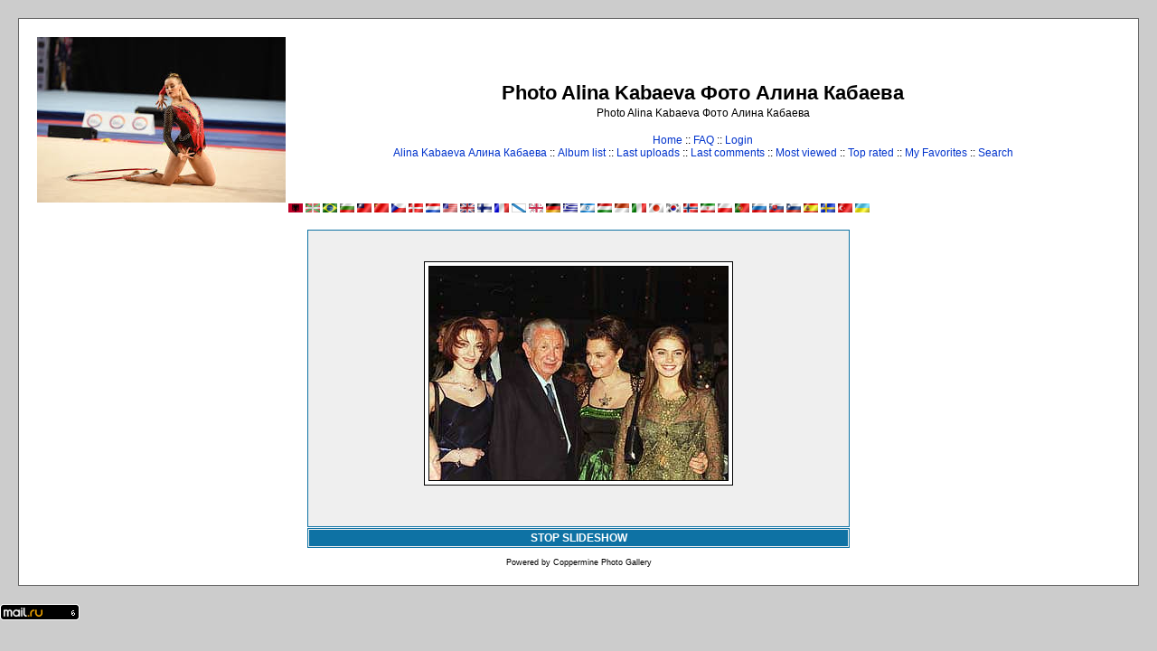

--- FILE ---
content_type: text/html; charset=utf-8
request_url: https://www.google.com/recaptcha/api2/aframe
body_size: 266
content:
<!DOCTYPE HTML><html><head><meta http-equiv="content-type" content="text/html; charset=UTF-8"></head><body><script nonce="kcfDw-DgYW06CKghKkntug">/** Anti-fraud and anti-abuse applications only. See google.com/recaptcha */ try{var clients={'sodar':'https://pagead2.googlesyndication.com/pagead/sodar?'};window.addEventListener("message",function(a){try{if(a.source===window.parent){var b=JSON.parse(a.data);var c=clients[b['id']];if(c){var d=document.createElement('img');d.src=c+b['params']+'&rc='+(localStorage.getItem("rc::a")?sessionStorage.getItem("rc::b"):"");window.document.body.appendChild(d);sessionStorage.setItem("rc::e",parseInt(sessionStorage.getItem("rc::e")||0)+1);localStorage.setItem("rc::h",'1769009997020');}}}catch(b){}});window.parent.postMessage("_grecaptcha_ready", "*");}catch(b){}</script></body></html>

--- FILE ---
content_type: application/javascript;charset=utf-8
request_url: https://w.uptolike.com/widgets/v1/version.js?cb=cb__utl_cb_share_1769009978736593
body_size: 396
content:
cb__utl_cb_share_1769009978736593('1ea92d09c43527572b24fe052f11127b');